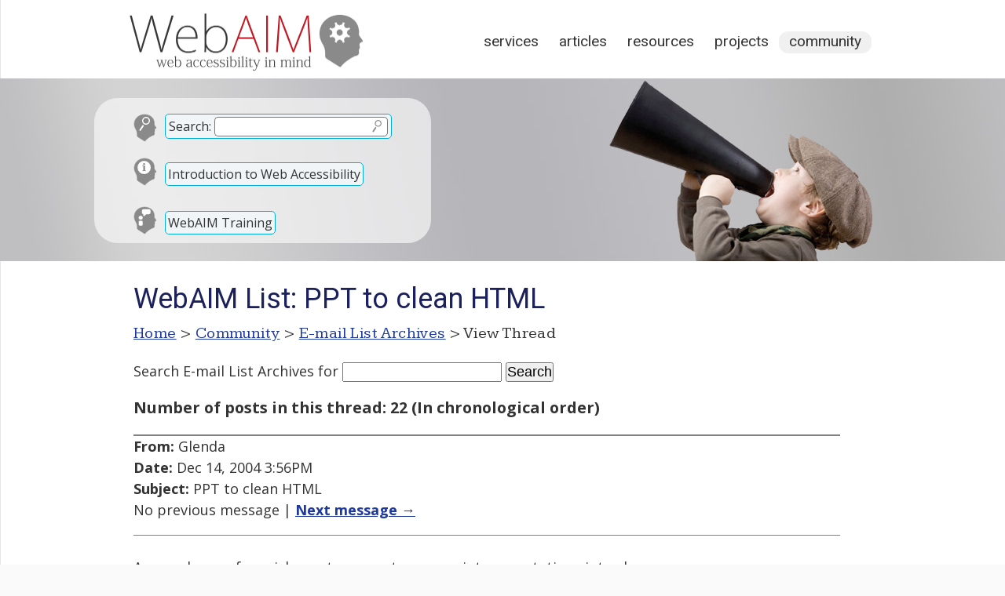

--- FILE ---
content_type: text/html; charset=UTF-8
request_url: https://webaim.org/discussion/mail_thread?thread=2110&id=5743
body_size: 11317
content:
<!DOCTYPE html>
<html lang="en">
<head>
	<meta charset="utf-8">
	<meta name="viewport" content="width=device-width, initial-scale=1">
		<title>WebAIM: E-mail List Archives</title>
	<link rel="shortcut icon" href="/media/favicon.ico">
	<link rel="home" href="/">
	<link rel="search" href="/search/">
	<link rel="alternate" href="https://webaim.org/blog/feed" type="application/rss+xml" title="WebAIM Blog">

	<script async src="https://www.googletagmanager.com/gtag/js?id=G-Y41PF8WV9X"></script>
	<script>
  	window.dataLayer = window.dataLayer || [];
  	function gtag(){dataLayer.push(arguments);}
  	gtag('js', new Date());
  	gtag('config', 'G-Y41PF8WV9X');
	</script>
	
	<link href="/styles/main.css" rel="stylesheet" type="text/css">
	<link href="/styles/print.css" rel="stylesheet" type="text/css" media="print">
	<script src="/media/scripts/jquery.js"></script>
	<script src="/media/scripts/main.js"></script>
	<link href='https://fonts.googleapis.com/css?family=Roboto:400' rel='stylesheet' type='text/css'>
	<link href='https://fonts.googleapis.com/css?family=Kameron:400,700' rel='stylesheet' type='text/css'>
	<link href="/styles/documents.css?ver=2" rel="stylesheet">
		<link href="https://fonts.googleapis.com/css?family=Open+Sans:400,400i,700" rel="stylesheet">

<style>
article {width:900px;}
</style>

<!--[if lt IE 9]>
	<script type="text/javascript" src="http://html5shiv.googlecode.com/svn/trunk/html5.js"></script>
<![endif]-->
</head>
<body>


<div id="headcontainer" class="clearfix" style="background-image: url(/media/banners/community.jpg)">
<header>
	<div id="skiptocontent"><a href="#maincontent">skip to main content</a></div>
	
	<h2><a href="/"><img src="/media/logo.png" width="315" height="83" alt="WebAIM - Web Accessibility In Mind"></a></h2>

	<nav>
		<h2 class="hidden">Main Navigation</h2>
		<ul>
			<li><a href="/services/">Services</a></li>
			<li><a href="/articles/">Articles</a></li>
			<li><a href="/resources/">Resources</a></li>
			<li><a href="/projects/">Projects</a></li>
			<li class="current"><a href="/community/">Community</a></li>
		</ul>
	</nav>
	<div id="search">
		<form method="get" role="search" action="/search/" id="sitesearch">
			<p class="search"><span><label for="q">Search:</label> <input type="text" name="q" id="q"><input type="image" src="/media/template/search.svg" alt="Submit Search"></span></p>
		</form>
		
		<p class="intro"><a href="/intro">Introduction to Web Accessibility</a></p>
		
		<p class="training"><a href="/services/training">WebAIM Training</a></p>
	</div>

</header>
</div>

<main id="maincontainer" class="clearfix">

<article id="maincontent">

<h1>E-mail List Archives</h1>

<p id="breadcrumbs"><span class="hidden">You are here: </span><a href="/">Home</a> &gt; <a href="/community/">Community</a> &gt; <a href="/discussion/archives">E-mail List Archives</a> &gt; View Thread</p>


<div class="section">
<form method="get" action="/search/">
	<p>
	<label for="searchterms">Search E-mail List Archives</label> for
	<input type="text" id="searchterms" name="q" size="17" maxlength="100" value="">
	<input type="submit" value="Search" >
	<input type="hidden" name="scope" value="archives">
	</p>
</form>
<p style="font-size:110%;font-weight:bold;">Number of posts in this thread: 22 (In chronological order)</p>
<a name="post0"></a><p style="border-top:gray solid 2px;border-bottom:gray solid 1px;"><strong>From:</strong> Glenda<br><strong>Date:</strong> Dec 14, 2004 3:56PM
<br><strong>Subject:</strong> PPT to clean HTML
<br>No previous message | <a href="#post1" ><strong>Next message &rarr; </strong></a></p><p><br />
Anyone know of a quick way to convert powerpoint presentations into clean<br />
HTML?  I tried the simple 'save as html', but there is all the MS Office<br />
styles I don't want.  The code has to meet the Government of Canada CLF<br />
Standards.<br />
<br />
I've started copying and pasting from powerpoint to Dreamweaver, but that is<br />
going to take more time than I can bill for and I'd rather not eat too many<br />
hours here.<br />
<br />
Also, while I'm here, I have an ALT that has English and French, ie a<br />
Government of Canada department logo.  How do I indicate the change in<br />
LANG???<br />
<br />
And, of course, any responses are needed urgently as I'm on a very tight<br />
deadline.<br />
<br />
Thanks kindly,<br />
Glenda<br />
Soaring Eagle Communications<br />
<br />
---<br />
Outgoing mail is certified Virus Free.<br />
Checked by AVG anti-virus system (<a href="http://www.grisoft.com">http://www.grisoft.com</a>).<br />
Version: 6.0.811 / Virus Database: 552 - Release Date: 12/13/04</p><a name="post1"></a><p style="border-top:gray solid 2px;border-bottom:gray solid 1px;"><strong>From:</strong> Jukka K. Korpela<br><strong>Date:</strong> Dec 14, 2004 4:40PM
<br><strong>Subject:</strong> Re: PPT to clean HTML
<br><a href="#post0" ><strong>&larr; Previous message</strong></a> | <a href="#post2" ><strong>Next message &rarr; </strong></a></p><p>On Tue, 14 Dec 2004, glenda wrote:<br />
<br />
&gt; Anyone know of a quick way to convert powerpoint presentations into clean<br />
&gt; HTML? I tried the simple 'save as html', but there is all the MS Office<br />
&gt; styles I don't want.<br />
<br />
Using HTML Kit would probably help to get rid of it, though it's not<br />
perfect.<br />
<br />
But the real problem is: if you could automatically convert a PowerPoint<br />
presentation into a good, Web-friendly HTML document, then it was a really<br />
lousy presentation - like my presentations used to be! A PowerPoint<br />
presentation should be very concise, showing mostly just the key words,<br />
acting as an aid to understanding the spoken (and gestured) presentation.<br />
It's not meant to be readable in isolation, as standalone material.<br />
To convert it to a Web page, you would normally need to _minimally_<br />
change most of the presentation's content into subheadings and add at<br />
least a sentence or two below each of them. This is hard work.<br />
<br />
&gt; Also, while I'm here, I have an ALT that has English and French, ie a<br />
&gt; Government of Canada department logo.  How do I indicate the change in<br />
&gt; LANG???<br />
<br />
You don't. Language changes cannot be indicated inside attribute values,<br />
since they are pure text. (Well, Unicode has "language tag characters",<br />
but nobody wants to use them, and they surely would not improve<br />
accessibility.)<br />
<br />
On the other hand, why would you write a bilingual alt text? The page<br />
where the logo appears is either in English or in French, so the alt text<br />
should use that language, e.g. alt="Government of Canada, department of<br />
silly walks.". Bilingual pages should be avoided, but admittedly some<br />
pages more or less need to be bilingual, e.g. a page for selecting<br />
language (in cases where automatic language negotiation has failed).<br />
If you wish to follow the letter of WAI recommendations (much more than<br />
WAI itself does), you could use a little trick: use the logo image,<br />
say logo.gif, and a dummy image (transparent single-pixel gif), say<br />
dummy.gif, and write<br />
&lt;img src="logo.gif" lang="en" alt"Government of Canada, department of silly walks - "&gt;&lt;img<br />
src="dummy.gif" lang="fr" alt"Gouvernement du Canada, d&amp;eacute;partement des promenades amusantes."&gt;<br />
<br />
I don't know whether any browser actually utitilizes the lang attribute<br />
for an img element, but technically that attribute does specify, by<br />
definition, the language of the attribute values. (There's a statement in<br />
official Finnish rules for public sites that claims that alt attributes<br />
are of no use unless their language is declared with lang attributes.<br />
That's of course complete nonsense. Just a reminder: we should<br />
_expect_ people who write accessibility policies to write them without<br />
understanding how things work.)<br />
<br />
-- <br />
Jukka "Yucca" Korpela, <a href="http://www.cs.tut.fi/~jkorpela/">http://www.cs.tut.fi/~jkorpela/</a></p><a name="post2"></a><p style="border-top:gray solid 2px;border-bottom:gray solid 1px;"><strong>From:</strong> Glenda<br><strong>Date:</strong> Dec 14, 2004 5:20PM
<br><strong>Subject:</strong> Re: PPT to clean HTML
<br><a href="#post1" ><strong>&larr; Previous message</strong></a> | <a href="#post3" ><strong>Next message &rarr; </strong></a></p><p>Hi Jukka,<br />
<br />
I know the content needs work, much of it doesn't make sense as a<br />
standalone.  BUT, at this point, that is not my job, other than for the odd<br />
content change.  Its frustrating from a communications perspective because<br />
readers not familiar with the project won't have a clue what it means.  But<br />
that isn't my problem, yet.<br />
<br />
Re: the ALT attribute - perhaps I was taking "equivalent alternative" too<br />
far?  I was thinking that, because a sighted person could see the logo was<br />
bilingual, a blind person should also have the same information, even though<br />
the site is only English.<br />
<br />
Glenda<br />
<br />
</p><a name="post3"></a><p style="border-top:gray solid 2px;border-bottom:gray solid 1px;"><strong>From:</strong> John Foliot - WATS.ca<br><strong>Date:</strong> Dec 14, 2004 5:34PM
<br><strong>Subject:</strong> Re: PPT to clean HTML
<br><a href="#post2" ><strong>&larr; Previous message</strong></a> | <a href="#post4" ><strong>Next message &rarr; </strong></a></p><p>Glenda wrote:<br />
&gt; &gt; Also, while I'm here, I have an ALT that has English and <br />
&gt; French, ie a<br />
&gt; &gt; Government of Canada department logo.  How do I indicate <br />
&gt; the change in<br />
&gt; &gt; LANG???<br />
<br />
Glenda,<br />
<br />
The Government of Canada's Common Look and Feel Standards[1] addresses this<br />
elsewhere.  Essentially, even though the "image" has two languages it's not<br />
really the issue.  The question needed to be asked is "what is the language<br />
of the actual document?"<br />
<br />
From an accessibility standpoint, this actually makes sense.  People with<br />
cognitive disabilities coupled with visual disabilities *might* become<br />
confused with the language shift; Francophones who do not read or speak<br />
English have no need for the English text, etc. etc.<br />
<br />
For what it's worth, Common Look and Feel states: "Standard 7.7 - All text<br />
equivalents must be given in the language of the Web page in which they are<br />
embedded."[2]  Thus, your FIP should have English alt text in the English<br />
document, and French alt text in the French document.  I can state that this<br />
is the "official line" as far as CLF is concerned:<br />
<br />
	7.7 - This principle is consistent with that set out under<br />
Standard 7.6.<br />
	<br />
	7.6 - The principle set out under 7.6 is intended to ensure that,<br />
once a user has selected the official language for content, messages are<br />
generated in the official language of the Web page.[3]<br />
<br />
<br />
Finally, if, for whatever reason, the person who signs off does not believe<br />
that these points equal uni-lingual alt text, remember that bilingual<br />
"messages" must be in the order of the originating document; i.e. French<br />
language documents must read French/English, whereas English language<br />
documents must read English/French [4]<br />
<br />
<br />
<br />
[1] <a href="http://www.cio-dpi.gc.ca/clf-nsi/">http://www.cio-dpi.gc.ca/clf-nsi/</a> <br />
[2] <a href="http://www.cio-dpi.gc.ca/clf-nsi/inter/inter-07-07_e.asp">http://www.cio-dpi.gc.ca/clf-nsi/inter/inter-07-07_e.asp</a> <br />
[3] <a href="http://www.cio-dpi.gc.ca/clf-nsi/inter/inter-07-06_e.asp">http://www.cio-dpi.gc.ca/clf-nsi/inter/inter-07-06_e.asp</a><br />
[4] Checkpoint 7.6 also states "...bilingual messages must be generated for<br />
both English Web pages and French Web pages. In bilingual messages, the<br />
order of the two official languages has to give priority to the language of<br />
the Web page."<br />
<br />
&gt; <br />
&gt; &gt; Also, while I'm here, I have an ALT that has English and <br />
&gt; French, ie a<br />
&gt; &gt; Government of Canada department logo.  How do I indicate <br />
&gt; the change in<br />
&gt; &gt; LANG???<br />
<br />
Hope this helps.<br />
<br />
JF<br />
--<br />
John Foliot   = EMAIL ADDRESS REMOVED = <br />
Web Accessibility Specialist / Co-founder of WATS.ca<br />
Web Accessibility Testing and Services<br />
<a href="http://www.wats.ca">http://www.wats.ca</a>   1.866.932.4878 (North America) </p><a name="post4"></a><p style="border-top:gray solid 2px;border-bottom:gray solid 1px;"><strong>From:</strong> Glenda<br><strong>Date:</strong> Dec 14, 2004 5:43PM
<br><strong>Subject:</strong> Re: PPT to clean HTML
<br><a href="#post3" ><strong>&larr; Previous message</strong></a> | <a href="#post5" ><strong>Next message &rarr; </strong></a></p><p>Thanks John,<br />
<br />
That answers my one dilemma.  Guess I was taking "equivalent alternative"<br />
too far.  I probably should read through the ENTIRE CLF again, eh.<br />
<br />
Cheers,<br />
Glenda<br />
<br />
</p><a name="post5"></a><p style="border-top:gray solid 2px;border-bottom:gray solid 1px;"><strong>From:</strong> Andrew Arch<br><strong>Date:</strong> Dec 15, 2004 3:50AM
<br><strong>Subject:</strong> Re: PPT to clean HTML
<br><a href="#post4" ><strong>&larr; Previous message</strong></a> | <a href="#post6" ><strong>Next message &rarr; </strong></a></p><p>Hi Glenda,<br />
<br />
You may want to have a look at Opera Show<br />
(<a href="http://www.opera.com/support/tutorials/operashow/">http://www.opera.com/support/tutorials/operashow/</a>) and/or S5<br />
(<a href="http://www.meyerweb.com/eric/tools/s5/">http://www.meyerweb.com/eric/tools/s5/</a>) for future slide shows - best of<br />
both worlds.<br />
<br />
Andrew<br />
_________________________________<br />
Dr Andrew Arch<br />
Manager Online Accessibility Consulting<br />
Accessible Information Solutions, NILS<br />
Ph 613 9864 9222; Fax 613 9864 9210; Mobile 0438 755 565<br />
<a href="http://www.nils.org.au/ais/">http://www.nils.org.au/ais/</a> | <a href="http://www.ozewai.org/2004/">http://www.ozewai.org/2004/</a><br />
<br />
Member, Education &amp; Outreach Working Group,<br />
W3C Web Accessibility Initiative<br />
<a href="http://www.w3.org/WAI/EO/">http://www.w3.org/WAI/EO/</a><br />
<br />
National Information &amp; Library Service, Australia<br />
A subsidiary of RBS.RVIB.VAF Ltd.<br />
<br />
<br />
<br />
</p><a name="post6"></a><p style="border-top:gray solid 2px;border-bottom:gray solid 1px;"><strong>From:</strong> julian.rickards<br><strong>Date:</strong> Dec 15, 2004 6:49AM
<br><strong>Subject:</strong> Re: PPT to clean HTML
<br><a href="#post5" ><strong>&larr; Previous message</strong></a> | <a href="#post7" ><strong>Next message &rarr; </strong></a></p><p>Glenda wrote:<br />
<br />
"Anyone know of a quick way to convert powerpoint presentations into clean<br />
HTML?  I tried the simple 'save as html', but there is all the MS Office<br />
styles I don't want.  The code has to meet the Government of Canada CLF<br />
Standards."<br />
<br />
If you have DW MX or MX 2004, take the HTML from the PPT and run it through<br />
the "Clean Up HTML" command.<br />
<br />
Jules</p><a name="post7"></a><p style="border-top:gray solid 2px;border-bottom:gray solid 1px;"><strong>From:</strong> chris hardy<br><strong>Date:</strong> Dec 15, 2004 8:48PM
<br><strong>Subject:</strong> Re: PPT to clean HTML
<br><a href="#post6" ><strong>&larr; Previous message</strong></a> | <a href="#post8" ><strong>Next message &rarr; </strong></a></p><p>I recently used Open Office to post ppt presentations to a conference<br />
website as they were presented. It turns each ppt slide into a jpg with a<br />
text equivalent. And it's automated (which = significant time savings). Just<br />
open the ppt file from within Impress, then file -&gt; export and follow the<br />
wizard.<br />
<br />
<a href="http://www.openoffice.org/">http://www.openoffice.org/</a><br />
<br />
hth<br />
-chris<br />
<a href="http://www.semioticpixels.com">http://www.semioticpixels.com</a></p><a name="post8"></a><p style="border-top:gray solid 2px;border-bottom:gray solid 1px;"><strong>From:</strong> Jukka K. Korpela<br><strong>Date:</strong> Dec 15, 2004 11:22PM
<br><strong>Subject:</strong> Re: PPT to clean HTML
<br><a href="#post7" ><strong>&larr; Previous message</strong></a> | <a href="#post9" ><strong>Next message &rarr; </strong></a></p><p>On Wed, 15 Dec 2004, lists18 wrote:<br />
<br />
&gt; I recently used Open Office to post ppt presentations to a conference<br />
&gt; website as they were presented. It turns each ppt slide into a jpg with a<br />
&gt; text equivalent. And it's automated (which = significant time savings).<br />
<br />
How would that _improve_ accessibility? Saving the content as plain text<br />
would produce better results at least as regards to people using speech or<br />
text-only browsers. People using graphic browsers will find the PowerPoint<br />
version probably more accessible, at least after someone helps them<br />
to download and install PowerPoint Viewer if needed.<br />
<br />
Besides, I just tested it on OpenOffice. It turns each slide into an image<br />
(jpg or gif - this is selectable) _without_ any alt text.<br />
<br />
Even if some newer version generates alt texts, they are<br />
unavoidably awkward, since typically a slide contains a list, and it will<br />
be turned into a long string of text, instead of a construct marked up as<br />
a list.<br />
<br />
-- <br />
Jukka "Yucca" Korpela, <a href="http://www.cs.tut.fi/~jkorpela/">http://www.cs.tut.fi/~jkorpela/</a></p><a name="post9"></a><p style="border-top:gray solid 2px;border-bottom:gray solid 1px;"><strong>From:</strong> michael.brockington<br><strong>Date:</strong> Dec 16, 2004 3:00AM
<br><strong>Subject:</strong> Re: PPT to clean HTML
<br><a href="#post8" ><strong>&larr; Previous message</strong></a> | <a href="#post10" ><strong>Next message &rarr; </strong></a></p><p>&gt; </p><a name="post10"></a><p style="border-top:gray solid 2px;border-bottom:gray solid 1px;"><strong>From:</strong> Jukka K. Korpela<br><strong>Date:</strong> Dec 16, 2004 3:44AM
<br><strong>Subject:</strong> Re: PPT to clean HTML
<br><a href="#post9" ><strong>&larr; Previous message</strong></a> | <a href="#post11" ><strong>Next message &rarr; </strong></a></p><p>On Thu, 16 Dec 2004, michael.brockington wrote:<br />
<br />
&gt; &gt; How would that _improve_ accessibility?<br />
&gt; I think that this is one of those cases where the developer has to be<br />
&gt; practical - 100% accessibility (if there were any such thing) is probably not<br />
&gt; achievable, so a conversion to HTML would be a massive improvement.<br />
<br />
I asked "how". HTML can be much less accessible than other formats, and in<br />
this case, the _real_ format would be an image format, not HTML - HTML<br />
would be just "glue" that connects the images.<br />
<br />
&gt; NB: WCAG 11.1 Use W3C technologies when they are available and appropriate<br />
&gt; for a task<br />
<br />
That's one of the most foolish clauses in WCAG. For accessibility, you<br />
should simply use the technology that promotes it best. If it happens to<br />
be defined by W3C, so be it.<br />
<br />
&gt; In this case I feel that the possibility of diagrams etc makes conversion to<br />
&gt; JPEG + Text the most appropriate technology.<br />
<br />
JPEG isn't a W3C technology. Neither is GIF. (Why would you use JPEG for<br />
representing text and diagrams??)<br />
<br />
If the presentation contains diagrams, the appropriate method is to<br />
present them as GIF images (perhaps with SVG versions presented as<br />
alternatives) embedded into HTML documents and with textual presentations<br />
of their essential content in a suitable way - which would often mean<br />
that a separate presentation needs to be written by someone.<br />
<br />
But it would be absurd to present _all_ the content, even the texts, as<br />
images, and call this a massive improvement in accessibility.<br />
<br />
&gt; I can't believe you said this - how is a proprietary technology that needs a<br />
&gt; deliberate (ie non-automatic) install better than HTML?<br />
<br />
By giving access to text as text, for one thing. It's _much_ better when<br />
"HTML" actually means a set of images linked together via HTML.<br />
<br />
Real HTML - using images only for content that is inherently visual -<br />
would be a real improvement, but as I wrote in my first comment, it's<br />
hard work.<br />
<br />
&gt; &gt; Besides, I just tested it on OpenOffice. It turns each slide<br />
&gt; &gt; into an image (jpg or gif - this is selectable) _without_ any<br />
&gt; &gt; alt text.<br />
&gt; This is the only valid point.<br />
<br />
No it isn't, but it alone makes the approach all wrong.<br />
<br />
-- <br />
Jukka "Yucca" Korpela, <a href="http://www.cs.tut.fi/~jkorpela/">http://www.cs.tut.fi/~jkorpela/</a></p><a name="post11"></a><p style="border-top:gray solid 2px;border-bottom:gray solid 1px;"><strong>From:</strong> michael.brockington<br><strong>Date:</strong> Dec 16, 2004 6:06AM
<br><strong>Subject:</strong> Re: PPT to clean HTML
<br><a href="#post10" ><strong>&larr; Previous message</strong></a> | <a href="#post12" ><strong>Next message &rarr; </strong></a></p><p>&gt; </p><a name="post12"></a><p style="border-top:gray solid 2px;border-bottom:gray solid 1px;"><strong>From:</strong> Jukka K. Korpela<br><strong>Date:</strong> Dec 16, 2004 8:36AM
<br><strong>Subject:</strong> Re: PPT to clean HTML
<br><a href="#post11" ><strong>&larr; Previous message</strong></a> | <a href="#post13" ><strong>Next message &rarr; </strong></a></p><p>On Thu, 16 Dec 2004, michael.brockington wrote:<br />
<br />
&gt; &gt; JPEG isn't a W3C technology. Neither is GIF.<br />
&gt; They are both De-Facto standards.<br />
<br />
Sure. And so is PowerPoint in its own area. You cannot object to<br />
PowerPoint on the grounds that it is not a W3C technology<br />
and not apply the same objection to other non-W3C technologies.<br />
<br />
&gt; &gt; If the presentation contains diagrams, the appropriate method<br />
&gt; &gt; is to present them as GIF images (perhaps with SVG versions<br />
&gt; &gt; presented as<br />
&gt; &gt; alternatives) embedded into HTML documents and with textual<br />
&gt; &gt; presentations of their essential content in a suitable way -<br />
&gt; &gt; which would often mean that a separate presentation needs to<br />
&gt; &gt; be written by someone.<br />
&gt;<br />
&gt; So you've changed your mind then? How does the above paragraph differ from<br />
&gt; what was proposed (apart from the trivial change from JPEG to GIF)?<br />
<br />
The proposed method converted each slide into an image. _All_ the content<br />
is in images (maybe with alt attributes, but I haven't seen them).<br />
What I propose is a normal HTML document where you use normal markup<br />
(headers, lists, tables, etc.), using images just for things that _need_<br />
to be presented as images.<br />
<br />
&gt; &gt; But it would be absurd to present _all_ the content, even the<br />
&gt; &gt; texts, as images, and call this a massive improvement in<br />
&gt; &gt; accessibility.<br />
&gt;<br />
&gt; Any improvement on something that is completely inaccessible to many has to<br />
&gt; be classed as a significant improvement.<br />
<br />
Significant? In what sense?<br />
<br />
If there is a highly inaccessible format and we create another highly, but<br />
differently, inaccessible format, then it's of course an improvement in<br />
some sense, if there is even a single person who can access the latter but<br />
not the former. But it's rather ridiculous as compared with making the<br />
document accessible to almost all by presenting it as a simple HTML<br />
document.<br />
<br />
&gt; In every environment I have ever worked in, it has been easier to seperatly<br />
&gt; get the resources for two upgrades than for a single double-size upgrade.<br />
<br />
I don't think doing things stepwise is a good idea for converting a PPT<br />
presentation into an accessible format. Each step adds rather little. The<br />
total cost is considerable, since two steps wouldn't really suffice.<br />
There's also the hidden cost caused by errors and fixing them. Each<br />
conversion has a risk of inadvertantly losing some of the content or even<br />
distorting it. And image format isn't really a good starting point for any<br />
future conversions. You don't want to convert data from text to image,<br />
then try to convert it back to text. In effect you would start from the<br />
original again.<br />
<br />
-- <br />
Jukka "Yucca" Korpela, <a href="http://www.cs.tut.fi/~jkorpela/">http://www.cs.tut.fi/~jkorpela/</a></p><a name="post13"></a><p style="border-top:gray solid 2px;border-bottom:gray solid 1px;"><strong>From:</strong> Jon Gunderson<br><strong>Date:</strong> Dec 16, 2004 9:42AM
<br><strong>Subject:</strong> Re: PPT to clean HTML
<br><a href="#post12" ><strong>&larr; Previous message</strong></a> | <a href="#post14" ><strong>Next message &rarr; </strong></a></p><p>The Accessible Web Publishing Wizard for Microsoft Office<br />
gives you get both Graphic and Text versions of the slides. <br />
The views are crossed linked with each other so users can<br />
easily choose what is the best form of the slide for them.  <br />
<br />
Example of AWPW output for Powerpoint:<br />
<a href="http://cita.disability.uiuc.edu/software/office/demo/index_files/index.html">http://cita.disability.uiuc.edu/software/office/demo/index_files/index.html</a><br />
<br />
More information at:<br />
<a href="http://cita.disability.uiuc.edu/software/office">http://cita.disability.uiuc.edu/software/office</a><br />
<br />
Jon<br />
<br />
<br />
---- Original message ----<br />
&gt;Date: Thu, 16 Dec 2004 17:37:59 +0200 (EET)<br />
&gt;From: "jkorpela"   <br />
&gt;Subject: Re: [WebAIM] PPT to clean HTML  <br />
&gt;To: "WebAIM Discussion List" <br />
&gt;<br />
&gt;<br />
&gt;On Thu, 16 Dec 2004, michael.brockington wrote:<br />
&gt;<br />
&gt;&gt; &gt; JPEG isn't a W3C technology. Neither is GIF.<br />
&gt;&gt; They are both De-Facto standards.<br />
&gt;<br />
&gt;Sure. And so is PowerPoint in its own area. You cannot object to<br />
&gt;PowerPoint on the grounds that it is not a W3C technology<br />
&gt;and not apply the same objection to other non-W3C technologies.<br />
&gt;<br />
&gt;&gt; &gt; If the presentation contains diagrams, the appropriate method<br />
&gt;&gt; &gt; is to present them as GIF images (perhaps with SVG versions<br />
&gt;&gt; &gt; presented as<br />
&gt;&gt; &gt; alternatives) embedded into HTML documents and with textual<br />
&gt;&gt; &gt; presentations of their essential content in a suitable way -<br />
&gt;&gt; &gt; which would often mean that a separate presentation needs to<br />
&gt;&gt; &gt; be written by someone.<br />
&gt;&gt;<br />
&gt;&gt; So you've changed your mind then? How does the above<br />
paragraph differ from<br />
&gt;&gt; what was proposed (apart from the trivial change from JPEG<br />
to GIF)?<br />
&gt;<br />
&gt;The proposed method converted each slide into an image. _All_<br />
the content<br />
&gt;is in images (maybe with alt attributes, but I haven't seen<br />
them).<br />
&gt;What I propose is a normal HTML document where you use normal<br />
markup<br />
&gt;(headers, lists, tables, etc.), using images just for things<br />
that _need_<br />
&gt;to be presented as images.<br />
&gt;<br />
&gt;&gt; &gt; But it would be absurd to present _all_ the content, even the<br />
&gt;&gt; &gt; texts, as images, and call this a massive improvement in<br />
&gt;&gt; &gt; accessibility.<br />
&gt;&gt;<br />
&gt;&gt; Any improvement on something that is completely<br />
inaccessible to many has to<br />
&gt;&gt; be classed as a significant improvement.<br />
&gt;<br />
&gt;Significant? In what sense?<br />
&gt;<br />
&gt;If there is a highly inaccessible format and we create<br />
another highly, but<br />
&gt;differently, inaccessible format, then it's of course an<br />
improvement in<br />
&gt;some sense, if there is even a single person who can access<br />
the latter but<br />
&gt;not the former. But it's rather ridiculous as compared with<br />
making the<br />
&gt;document accessible to almost all by presenting it as a<br />
simple HTML<br />
&gt;document.<br />
&gt;<br />
&gt;&gt; In every environment I have ever worked in, it has been<br />
easier to seperatly<br />
&gt;&gt; get the resources for two upgrades than for a single<br />
double-size upgrade.<br />
&gt;<br />
&gt;I don't think doing things stepwise is a good idea for<br />
converting a PPT<br />
&gt;presentation into an accessible format. Each step adds rather<br />
little. The<br />
&gt;total cost is considerable, since two steps wouldn't really<br />
suffice.<br />
&gt;There's also the hidden cost caused by errors and fixing<br />
them. Each<br />
&gt;conversion has a risk of inadvertantly losing some of the<br />
content or even<br />
&gt;distorting it. And image format isn't really a good starting<br />
point for any<br />
&gt;future conversions. You don't want to convert data from text<br />
to image,<br />
&gt;then try to convert it back to text. In effect you would<br />
start from the<br />
&gt;original again.<br />
&gt;<br />
&gt;-- <br />
&gt;Jukka "Yucca" Korpela, <a href="http://www.cs.tut.fi/~jkorpela/">http://www.cs.tut.fi/~jkorpela/</a><br />
&gt;<br />
&gt;----<br />
&gt;To subscribe or unsubscribe, visit<br />
<a href="http://www.webaim.org/discussion/">http://www.webaim.org/discussion/</a><br />
&gt;<br />
<br />
<br />
Jon Gunderson, Ph.D., ATP<br />
Director of IT Accessibility Services<br />
Campus Information Technologies and Educational Services (CITES)<br />
and <br />
Coordinator of Assistive Communication and Information Technology<br />
Division of Rehabilitation - Education Services<br />
<br />
Voice: (217) 244-5870<br />
Fax: (217) 333-0248<br />
<br />
E-mail:  = EMAIL ADDRESS REMOVED = <br />
<br />
WWW: <a href="http://cita.rehab.uiuc.edu/">http://cita.rehab.uiuc.edu/</a><br />
WWW: https://netfiles.uiuc.edu/jongund/www/</p><a name="post14"></a><p style="border-top:gray solid 2px;border-bottom:gray solid 1px;"><strong>From:</strong> Jukka K. Korpela<br><strong>Date:</strong> Dec 16, 2004 10:03AM
<br><strong>Subject:</strong> Re: PPT to clean HTML
<br><a href="#post13" ><strong>&larr; Previous message</strong></a> | <a href="#post15" ><strong>Next message &rarr; </strong></a></p><p>On Thu, 16 Dec 2004, jongund wrote:<br />
<br />
&gt; The Accessible Web Publishing Wizard for Microsoft Office<br />
&gt; gives you get both Graphic and Text versions of the slides.<br />
<br />
Looks very promising. The "Text Mostly Version" is largely what I have<br />
been suggesting, though an automated process naturally cannot handle the<br />
issue of adding textual explanations. (The name is odd, though.)<br />
The reason why the converted result is good is partly the fact the<br />
original is not a good PPT presentation - it has too much text, as if it<br />
had actually been written in order to be converted. ;-)<br />
<br />
I found a piece of wrong information in the content, though:<br />
"Images that don't convey important information or are used for layout are<br />
decorative and don't require alt text."<br />
<a href="http://cita.disability.uiuc.edu/software/office/demo/index_files/textmostly/slide15.html">http://cita.disability.uiuc.edu/software/office/demo/index_files/textmostly/slide15.html</a><br />
Of course they require alt text, specifically an empty one (alt=""), which<br />
is quite different from the lack of an alt attribute.<br />
<br />
-- <br />
Jukka "Yucca" Korpela, <a href="http://www.cs.tut.fi/~jkorpela/">http://www.cs.tut.fi/~jkorpela/</a></p><a name="post15"></a><p style="border-top:gray solid 2px;border-bottom:gray solid 1px;"><strong>From:</strong> Jon Gunderson<br><strong>Date:</strong> Dec 16, 2004 10:23AM
<br><strong>Subject:</strong> Re: PPT to clean HTML
<br><a href="#post14" ><strong>&larr; Previous message</strong></a> | <a href="#post16" ><strong>Next message &rarr; </strong></a></p><p>Jukka,<br />
The wizard automatically creates text equivalents for charts<br />
authored in Excel and Powerpoint.  It created accessible<br />
tables of the information.  The automatic conversion of the<br />
chart is what you see on Slide 6.<br />
<br />
<a href="http://cita.rehab.uiuc.edu/software/office/demo/index_files/textonly/slide6.html">http://cita.rehab.uiuc.edu/software/office/demo/index_files/textonly/slide6.html</a><br />
<br />
When the user inserts a image of a chart, the wizard provides<br />
them with an option to enter the data for the chart so it can<br />
generate the data table of the information in the chart.<br />
<br />
For example the chart in slide 7:<br />
<a href="http://cita.rehab.uiuc.edu/software/office/demo/index_files/textonly/slide7.html">http://cita.rehab.uiuc.edu/software/office/demo/index_files/textonly/slide7.html</a><br />
<br />
As the tool development continous we plan on supporting more<br />
types of images and objects that are used in Powerpoint like<br />
multimedia files and organizational charts.  These should be<br />
available in our next release sometime this spring.<br />
<br />
Any comments or ideas on the wizard are always welcome.<br />
<br />
Jon<br />
<br />
<br />
---- Original message ----<br />
&gt;Date: Thu, 16 Dec 2004 19:06:47 +0200 (EET)<br />
&gt;From: "jkorpela"   <br />
&gt;Subject: Re: [WebAIM] PPT to clean HTML  <br />
&gt;To: "WebAIM Discussion List" <br />
&gt;<br />
&gt;<br />
&gt;On Thu, 16 Dec 2004, jongund wrote:<br />
&gt;<br />
&gt;&gt; The Accessible Web Publishing Wizard for Microsoft Office<br />
&gt;&gt; gives you get both Graphic and Text versions of the slides.<br />
&gt;<br />
&gt;Looks very promising. The "Text Mostly Version" is largely<br />
what I have<br />
&gt;been suggesting, though an automated process naturally cannot<br />
handle the<br />
&gt;issue of adding textual explanations. (The name is odd, though.)<br />
&gt;The reason why the converted result is good is partly the<br />
fact the<br />
&gt;original is not a good PPT presentation - it has too much<br />
text, as if it<br />
&gt;had actually been written in order to be converted. ;-)<br />
&gt;<br />
&gt;I found a piece of wrong information in the content, though:<br />
&gt;"Images that don't convey important information or are used<br />
for layout are<br />
&gt;decorative and don't require alt text."<br />
&gt;<a href="http://cita.disability.uiuc.edu/software/office/demo/index_files/textmostly/slide15.html">http://cita.disability.uiuc.edu/software/office/demo/index_files/textmostly/slide15.html</a><br />
&gt;Of course they require alt text, specifically an empty one<br />
(alt=""), which<br />
&gt;is quite different from the lack of an alt attribute.<br />
&gt;<br />
&gt;-- <br />
&gt;Jukka "Yucca" Korpela, <a href="http://www.cs.tut.fi/~jkorpela/">http://www.cs.tut.fi/~jkorpela/</a><br />
&gt;<br />
&gt;----<br />
&gt;To subscribe or unsubscribe, visit<br />
<a href="http://www.webaim.org/discussion/">http://www.webaim.org/discussion/</a><br />
&gt;<br />
<br />
<br />
Jon Gunderson, Ph.D., ATP<br />
Director of IT Accessibility Services<br />
Campus Information Technologies and Educational Services (CITES)<br />
and <br />
Coordinator of Assistive Communication and Information Technology<br />
Division of Rehabilitation - Education Services<br />
<br />
Voice: (217) 244-5870<br />
Fax: (217) 333-0248<br />
<br />
E-mail:  = EMAIL ADDRESS REMOVED = <br />
<br />
WWW: <a href="http://cita.rehab.uiuc.edu/">http://cita.rehab.uiuc.edu/</a><br />
WWW: https://netfiles.uiuc.edu/jongund/www/</p><a name="post16"></a><p style="border-top:gray solid 2px;border-bottom:gray solid 1px;"><strong>From:</strong> Austin, Darrel<br><strong>Date:</strong> Dec 16, 2004 10:29AM
<br><strong>Subject:</strong> Re: PPT to clean HTML
<br><a href="#post15" ><strong>&larr; Previous message</strong></a> | <a href="#post17" ><strong>Next message &rarr; </strong></a></p><p>&gt; I found a piece of wrong information in the content, though:<br />
&gt; "Images that don't convey important information or are used for<br />
&gt; layout are decorative and don't require alt text."<br />
&gt;<br />
<a href="http://cita.disability.uiuc.edu/software/office/demo/index_files/textmostly/">http://cita.disability.uiuc.edu/software/office/demo/index_files/textmostly/</a><br />
slide15.html<br />
&gt; Of course they require alt text, specifically an empty one (alt=""),<br />
&gt; which is quite different from the lack of an alt attribute.<br />
<br />
Right. Just to clarify that, they should have the alt attribute...just<br />
without any alt text.<br />
<br />
I am jumping in a tad late on this one, but isn't there a bit of irony in<br />
using PPT to give an accessibility presenation? ;o)<br />
<br />
-Darrel</p><a name="post17"></a><p style="border-top:gray solid 2px;border-bottom:gray solid 1px;"><strong>From:</strong> michael.brockington<br><strong>Date:</strong> Dec 16, 2004 10:29AM
<br><strong>Subject:</strong> Re: PPT to clean HTML
<br><a href="#post16" ><strong>&larr; Previous message</strong></a> | <a href="#post18" ><strong>Next message &rarr; </strong></a></p><p>&gt; </p><a name="post18"></a><p style="border-top:gray solid 2px;border-bottom:gray solid 1px;"><strong>From:</strong> chris hardy<br><strong>Date:</strong> Dec 16, 2004 3:29PM
<br><strong>Subject:</strong> Re: PPT to clean HTML
<br><a href="#post17" ><strong>&larr; Previous message</strong></a> | <a href="#post19" ><strong>Next message &rarr; </strong></a></p><p>&gt; Besides, I just tested it on OpenOffice. It turns each slide <br />
&gt; into an image (jpg or gif - this is selectable) _without_ any <br />
&gt; alt text.<br />
<br />
Which is why the text version is quite helpful<br />
<br />
-chris</p><a name="post19"></a><p style="border-top:gray solid 2px;border-bottom:gray solid 1px;"><strong>From:</strong> chris hardy<br><strong>Date:</strong> Dec 16, 2004 3:43PM
<br><strong>Subject:</strong> Re: PPT to clean HTML
<br><a href="#post18" ><strong>&larr; Previous message</strong></a> | <a href="#post20" ><strong>Next message &rarr; </strong></a></p><p>The ppt accessibility demo looks promising - How are you parsing the ppt?<br />
<br />
The real issue I've hit up against with making ppt work on websites, is that<br />
powerpoint has minimal XML capability - They added xml to the rest of the<br />
Office suite, but ran into deadline when it came to upgrading PowerPoint. <br />
<br />
When it does get more XML capability, it will most likely be msXML (like the<br />
rest of the Office suite), not the standard. So that makes writing a parser<br />
more difficult in any languages other than .NET.<br />
<br />
Any tips are certainly welcome (At least once or twice a year, I find myself<br />
wrestling with having to put a number of ppts up on a website, all asap of<br />
course.)<br />
<br />
-chris</p><a name="post20"></a><p style="border-top:gray solid 2px;border-bottom:gray solid 1px;"><strong>From:</strong> Jon Gunderson<br><strong>Date:</strong> Dec 16, 2004 7:27PM
<br><strong>Subject:</strong> Re: PPT to clean HTML
<br><a href="#post19" ><strong>&larr; Previous message</strong></a> | <a href="#post21" ><strong>Next message &rarr; </strong></a></p><p>&gt;The ppt accessibility demo looks promising - How are you<br />
parsing the ppt?<br />
<br />
Using the Powerpoint Object module available in .NET.<br />
<br />
Jon<br />
<br />
<br />
Jon Gunderson, Ph.D., ATP<br />
Director of IT Accessibility Services<br />
Campus Information Technologies and Educational Services (CITES)<br />
and <br />
Coordinator of Assistive Communication and Information Technology<br />
Division of Rehabilitation - Education Services<br />
<br />
Voice: (217) 244-5870<br />
Fax: (217) 333-0248<br />
<br />
E-mail:  = EMAIL ADDRESS REMOVED = <br />
<br />
WWW: <a href="http://cita.rehab.uiuc.edu/">http://cita.rehab.uiuc.edu/</a><br />
WWW: https://netfiles.uiuc.edu/jongund/www/</p><a name="post21"></a><p style="border-top:gray solid 2px;border-bottom:gray solid 1px;"><strong>From:</strong> Jon Gunderson<br><strong>Date:</strong> Dec 17, 2004 7:15AM
<br><strong>Subject:</strong> Re: PPT to clean HTML
<br><a href="#post20" ><strong>&larr; Previous message</strong></a> | No next message</p><p>Mike,<br />
We are in the process of repairing that slide.  It will be<br />
fixed soon.<br />
<br />
Jon<br />
<br />
<br />
---- Original message ----<br />
&gt;Date: Thu, 16 Dec 2004 17:30:38 -0000<br />
&gt;From: "michael.brockington"   <br />
&gt;Subject: Re: [WebAIM] PPT to clean HTML  <br />
&gt;To: "WebAIM Discussion List" <br />
&gt;<br />
&gt;<br />
&gt;&gt; </p>
</div><script>
	document.title = "WebAIM List: PPT to clean HTML";
	document.querySelector("#maincontent > h1").textContent="WebAIM List: PPT to clean HTML";
</script>
</article>
<!--
	-->
<aside id="articlemeta">

	
		
		
		
</aside>
</main>

<footer>
	<div id="footerresources">
		<div class="footerblock">
			<h2 id="copyright">&copy;2026 WebAIM</h2>
			<p id="contact">			Utah State University<br>
			6807 Old Main Hill<br>
			Logan, UT 84322-6807<br>
			<a class="phone" href="tel:4357977024">435.797.7024</a></p>
		
		<div id="checkpage">
			<h2>Check Your Accessibility</h2>
			<form action="https://wave.webaim.org/report" novalidate>
				<label for="waveurl">Web site address:</label>
				<input type="url" id="waveurl" name="url" title="Web site address">
				<input type="submit" value="WAVE">
			</form>
		</div>
		</div>
		<div class="footerblock">
			<h2 id="blog">From the Blog</h2>
			<ul><li><a href="/blog/2026-predictions/">2026 Predictions: The Next Big Shifts in Web Accessibility</a></li><li><a href="/blog/word-and-powerpoint-alt-text-roundup/">Word and PowerPoint Alt Text Roundup</a></li><li><a href="/blog/accessibility-by-design/">Accessibility by Design: Preparing K–12 Schools for What’s Next</a></li><li><a href="/blog/up-and-coming-aria/">Up and Coming ARIA </a></li></ul>		</div>
		<div class="footerblock">
			<h2 id="popular">Popular Resources</h2>
			<ul>
				<li><a href="/services/training/">WebAIM Training</a></li>
				<li><a href="/standards/wcag/checklist">WCAG 2 Checklist</a></li>
				<li><a href="/newsletter">WebAIM Monthly Newsletter</a></li>
				<li><a href="/resources/contrastchecker">Color Contrast Checker</a></li>
				<li><a href="/resources/designers/">Web Accessibility for Designers</a></li>
				<li><a href="http://wave.webaim.org/">WAVE Web Accessibility Evaluation Tool</a></li>
			</ul>
		</div>
		
		<div id="footerlinks">
			<ul>
				<li><a id="footercontact" href="/contact">Contact</a></li>
				<li><a id="footerabout" href="/about">About</a></li>
				<li><a id="footerrss" href="/community/rss">RSS Feeds</a></li>
				<li><a id="footerli" href="https://www.linkedin.com/company/webaim/">LinkedIn</a></li>
				<li><a id="footercopyright" href="/copyright">Copyright &amp; Terms of Use</a></li>
			</ul>
		</div>
		
		<div class="clear"></div>
	</div>

</footer>

</body>
</html>

--- FILE ---
content_type: image/svg+xml
request_url: https://webaim.org/media/template/bg_blog.svg
body_size: 1795
content:
<svg width="30" height="36" viewBox="0 0 30 36" fill="none" xmlns="http://www.w3.org/2000/svg">
<g clip-path="url(#clip0)">
<path d="M3.38168 20.6606C2.6244 19.473 2.19584 18.567 1.41978 16.4789C0.270083 11.9548 1.59313 7.88235 4.03565 5.22036C8.43965 0.420626 16.7154 -0.517653 22.3468 3.612C24.2515 5.0088 25.6166 6.82872 26.2706 9.72377C26.9246 12.6188 26.2706 13.2622 26.5976 14.2272C26.9246 15.1922 28.2944 16.8237 28.8865 17.7656C29.4785 18.7075 27.5785 18.4089 27.2515 19.3739C26.8904 20.4397 27.3547 21.8889 26.8269 22.8827C26.6409 23.2326 26.5074 23.6669 26.5976 24.199C26.5976 24.199 27.2515 26.7724 25.6166 27.4157L23.6547 28.0591C23.6547 28.0591 18.1919 30.5238 14.8261 34.8142C14.5313 35.0653 14.3139 35.0585 13.8452 34.8142C13.8452 34.8142 5.99755 29.9891 5.34358 29.3458C4.68961 28.7024 4.68961 28.0591 4.68961 28.0591C4.71992 25.1888 4.68961 23.234 3.38168 20.6606Z" fill="#8A8A8A" stroke="#8A8A8A" stroke-width="0.5"/>
<path d="M10.25 20.375C11.6997 20.375 12.875 19.1997 12.875 17.75C12.875 16.3003 11.6997 15.125 10.25 15.125C8.80025 15.125 7.625 16.3003 7.625 17.75C7.625 19.1997 8.80025 20.375 10.25 20.375Z" fill="white"/>
<path d="M7.625 12.5C9.71358 12.5 11.7166 13.3297 13.1935 14.8065C14.6703 16.2834 15.5 18.2864 15.5 20.375H18.125C18.125 17.5902 17.0188 14.9195 15.0496 12.9504C13.0805 10.9812 10.4098 9.875 7.625 9.875V12.5Z" fill="white"/>
<path d="M7.625 7.25C9.3486 7.25 11.0553 7.58949 12.6477 8.24908C14.2401 8.90867 15.687 9.87545 16.9058 11.0942C18.1245 12.313 19.0913 13.7599 19.7509 15.3523C20.4105 16.9447 20.75 18.6514 20.75 20.375H23.375C23.375 16.1978 21.7156 12.1918 18.7619 9.23807C15.8082 6.28437 11.8022 4.625 7.625 4.625V7.25Z" fill="white"/>
</g>
<defs>
<clipPath id="clip0">
<rect width="30" height="36" fill="white"/>
</clipPath>
</defs>
</svg>
